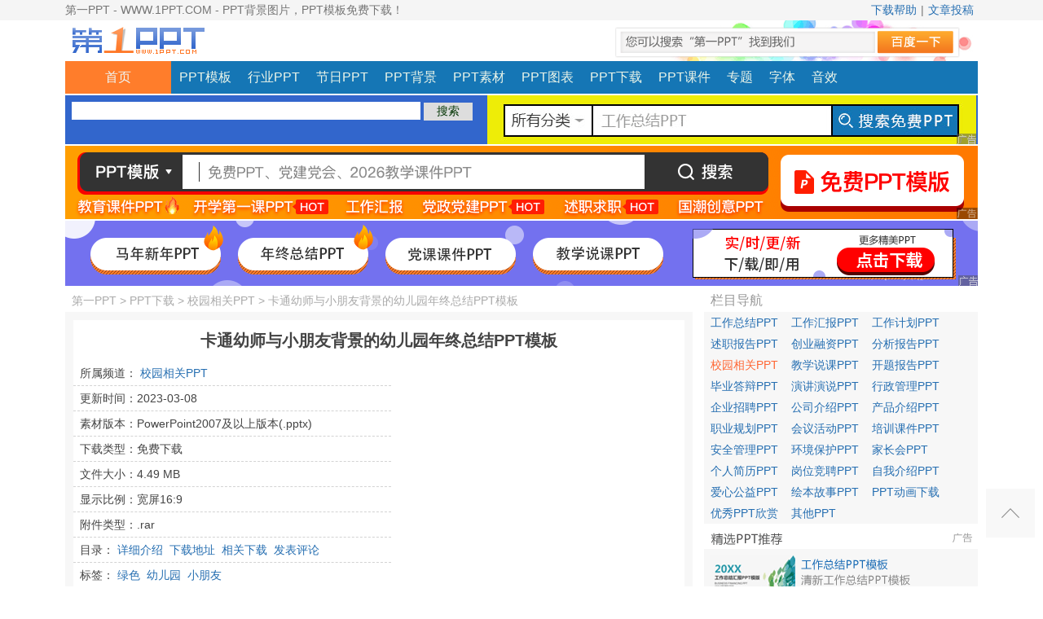

--- FILE ---
content_type: text/html
request_url: https://www.1ppt.com/article/103107.html
body_size: 20163
content:
<!DOCTYPE html>
<html>
<head>
<meta http-equiv="Content-Type" content="text/html; charset=gb2312" />
<title>卡通幼师与小朋友背景的幼儿园年终总结PPT模板 - 第一PPT</title>
<meta name="keywords" content="卡通幼师与小朋友背景的幼儿园年终总结PPT模板" />
<meta name="description" content="卡通幼师与小朋友背景的幼儿园年终总结PPT模板,校园相关PPT下载" />
<meta name="applicable-device" content="pc" />
<script src='https://js.1ppt.com/pcjs.js'></script>
<link href="https://js.1ppt.com/core.css" rel="stylesheet" media="screen" type="text/css" />
<link href="https://js.1ppt.com/1ppt.css" rel="stylesheet" media="screen" type="text/css" />
<script src="https://js.1ppt.com/ads.js"></script>
</head>
<body>
<div class="topbar">
  <div class="w center"> <span>第一PPT - WWW.1PPT.COM - PPT背景图片，PPT模板免费下载！</span>
    <div class="toplinks"><a href="/bbs.html" target="_blank" rel="nofollow">下载帮助</a>|<a href="/about/fenxiang.html" target="_blank" rel="nofollow">文章投稿</a></div>
  </div>
</div>
<div class="w center">
  <div class="logo w center">
    <div><a href="https://www.1ppt.com"><img src="https://js.1ppt.com/logo.gif" alt="第一PPT"/></a></div>
  </div>
  <div class="w head">
    <div class="nav">
      <div class="t_l"><a href='/'>首页</a></div>
      <div id="navMenu">
        <ul>
          <li><a href="/moban/">PPT模板</a></li>
          <li><a href="/hangye/">行业PPT</a></li>
          <li><a href="/jieri/">节日PPT</a></li>
          <li><a href="/beijing/">PPT背景</a></li>
          <li><a href="/sucai/">PPT素材</a></li>
          <li><a href="/tubiao/">PPT图表</a></li>
          <li><a href="/xiazai/">PPT下载</a></li>
          <li><a href="/kejian/">PPT课件</a></li>
          <li><a href="/office/">专题</a></li>
          <li><a href="/ziti/">字体</a></li>
          <li><a href="/music/">音效</a></li>
          <script>ads("hd_nav");</script>
        </ul>
      </div>
    </div>
    <div class="searchtag mt2">
      <div class="search">
        <div class="form"> 
          <script>ads("search");</script> 
        </div>
        <div class="tags"> 
          <script>ads("hd_txt");</script> 
        </div>
      </div>
      <div class="searchad"> 
        <script>ads("hd_bn");</script> 
      </div>
    </div>
    <!-- //search --> 
  </div>
</div>
<!-- //header --> 
 
<!-- /header -->
<div class="w center"> 
  <script>ads("top_bn1");</script> 
  <script>ads("top_bn2");</script> 
  <script>ads("top_bn3");</script> 
</div>
<div class="w center mt4">
  <div class="pleft left">
    <dl class="dlbox">
      <dt><span class="place"><a href='https://www.1ppt.com/'>第一PPT</a> > <a href='/xiazai/'>PPT下载</a> > <a href='/xiazai/xiaoyuan/'>校园相关PPT</a> > 卡通幼师与小朋友背景的幼儿园年终总结PPT模板</span></dt>
      <dd>
        <div class="ppt_info clearfix">
          <h1>卡通幼师与小朋友背景的幼儿园年终总结PPT模板</h1>
          <div class="info_left">
            <ul>
              <li>所属频道：<a href="/xiazai/xiaoyuan/" target="_blank" >校园相关PPT</a></li>
              <li>更新时间：2023-03-08</li>
              <li>素材版本：PowerPoint2007及以上版本(.pptx)</li>
              <li>下载类型：免费下载</li>
              <li>文件大小：4.49 MB</li>
              <li>显示比例：宽屏16:9</li>
              <li>附件类型：.rar</li>
              <li class="clearfix">目录：<a href="#jieshao">详细介绍</a><a href="#xiazai">下载地址</a><a href="#xiangguan">相关下载</a><a href="#pinglun">发表评论</a> </li>
              <li>标签：<a href="/tags/23/" target="_blank">绿色</a><a href="/tags/661/" target="_blank">幼儿园</a><a href="/tags/547/" target="_blank">小朋友</a></li>
            </ul>
          </div>
          <div class="info_ad"> 
            <script>ads("cp_c1");</script> 
          </div>
        </div>
        <script>ads("cp_c2");</script> 
        <!-- AD_DownloadInfo -->
        <h2 class="lab_title" id="jieshao">卡通幼师与小朋友背景的幼儿园年终总结PPT模板 详细介绍:</h2>
        <div class="content"><p><img src="https://img.1ppt.com/uploads/allimg/2303/1_230308104623_1.jpg" width="750" border="0" height="422" alt="卡通幼师与小朋友背景的幼儿园年终总结PPT模板" /> <img src="https://img.1ppt.com/uploads/allimg/2303/1_230308104623_2.jpg" width="750" border="0" height="2331" alt="卡通幼师与小朋友背景的幼儿园年终总结PPT模板" /></p>
<p>这是一套卡通幼师与小朋友背景的幼儿园年终总结PPT模板，共21页；</p>
<p>PPT模板封面，使用了卡通校园、草地，一位幼师和三位小朋友背景图片。中间使用绿色卡通字体填写了，幼儿园年终总结PPT标题。界面风格卡通有趣。</p>
<p>PowerPoint模板内容页，由19张绿色动态幻灯片图表，搭配PPT文字排版。另外使用了多张卡通卡通老师插图、学生插图装饰。</p>
<p>幼儿园年终总结PPT内容简介：</p>
<p>回首这一年的工作，我感到很欣慰。虽然说不上创造了多大的成绩，但我立足于本职岗位，用心进取，推动了幼儿园的发展，透过全体教师的努力，我园上了XX区乙级幼儿园，并透过省二级幼儿园的验收。</p>
<p>一年来，在集团各位领导的指导下，在全体教职工的努力下，我园认真贯彻《幼儿园教育指导纲要》精神，围绕各项教育工作的要求，以让每一位孩子健康、快乐地成长的办园宗旨，促进每个幼儿富有个性的发展，全面提高了幼儿园的保教质量。下面我将一年来的工作向大家做个汇报：</p>
<p><strong>一、教育教学管理</strong></p>
<p>园务管理：落实制度，明确职责</p>
<p>为了使幼儿园管理工作逐步向规范化方向迈进，我们严格按照管理制度汇编，做到分工明确，职责到人。在实际工作中严格照章办事。透过落实制度，明确职责，提高了教职工的工作职责感，促进了我园各项工作有序、有效地开展。</p>
<p>教师培养：加强学习，提高素质</p>
<p>为了提高教师的素质，我们透过多种形式对教师进行培训。</p>
<p>首先利用暑期的师德培训，开展形式多样的师德教育；</p>
<p>其次采取请进来、走出去的方式。</p>
<p>对于新教师，进行了师徒结对，传帮带教，让新教师在观摩中进步，在反思中成长。</p>
<p>教育教学：注重细节，提升质量</p>
<p>一是各班能认真制订教学计划</p>
<p>在制定周、半日活动时合理安排各方面的教育资料，根据孩子的年龄特点把领域活动与主题活动有机结合，相互渗透，有效地防止在教学工作的主观性和随意性。</p>
<p>二是定期检查教师备课、幼儿成长册、教养笔记等。</p>
<p>落实一日教学常规，加大对一日生活各个环节的监督和调控。以抽查听课为载体，在听完每节课后与教师及时交流，并进行点评纠正。</p>
<p>三是各班都创设了有利于引发幼儿互动的环境。</p>
<p>在走廊、楼梯、班级主题墙、家长园地等环境的创设，做到美观新颖，突出主题。根据孩子年龄特点，力求做到生活化。</p>
<p>四是充分发挥我园的区域优势，挖掘自然教育资源</p>
<p>把本土资源的资料渗透到幼儿的一日生活之中，贯穿于游戏、教育活动之中，并以多种形式进行整合，结合本园、本班幼儿的实际状况，灵活开展。</p>
<p>教育科研：用心参与，共同成长</p>
<p>本年度的园本培训在总园的引领下，我园自己开展培训，对于我来说又是一个新的挑战，毕竟还没有自己做过这方面的工作，还好在教科主任周老师的的指导下，一年度的园本培训有声有色的下来了。</p>
<p>在我们的教研组工作中，紧紧围绕园本培训，结合幼儿园教师的实际教学潜力，开展的园本教研主题是挖掘良渚地域文化资源，开发幼儿园园本课程，帮忙教师运用建构式课程，继续探索语言教学活动的设计和教学的有效性的探索。</p>
<p><strong>二、安全卫生管理</strong></p>
<p>防微杜渐，强化安全管理工作</p>
<p>1、加强安全教育</p>
<p>（1）、开展消防知识教育、安全常识教育，使幼儿初步有了应变潜力，报警潜力，逃生等自我保护意识。</p>
<p>（2）、强化教职工的安全意识，切实把幼儿的生命安全放在第一位。任何施教中都要思考安全及安全教育安全保护在先</p>
<p>（3）、严格接送卡制度&ldquo;见卡放人&rdquo;，切实做好幼儿来园离园的接送工作，使每个幼儿高高兴兴来园，平平安安离园。</p>
<p>2、强化安全管理</p>
<p>（1）、健全规章制度，明确工作职责，严格执行有关规章制度。并经常学习有关安全管理、安全上岗方面的知识。</p>
<p>（2）、定期和不定期检查各类安全设施，加强对重点场所及建筑设备的管理，对户外大型教玩具要认真保养，避免事故。</p>
<p>（3）、实行班级安全检查上报制度，做到月月检，及时整改。</p>
<p>（4）、严格落实门卫职责，加强门卫管理，强化门卫的安全意识，做好对来访人员的询问和登记工作，严防幼儿独自走出园门和陌生人进园现象的发生，确保幼儿及教职工的安全以及校园财产安全。</p>
<p>卫生保健：落实安全，细化保育</p>
<p>我园制定《药品管理制度》、《班级安全管理制度》、《幼儿接送制度》、《幼儿意外伤害事故处理》、《房屋设备检查制度》等安全卫生保健制度，促使安全卫生保健工作有序、科学地开展，为幼儿带给有利于健康成长的环境。</p>
<p>（一）细化制度，提高安全管理力度</p>
<p>细化各块安全工作职责。每年度与每位教职工依据自身的工作签订安全目标职责书，做到人人有责。</p>
<p>（二）细化工作，规划保育工作程序</p>
<p>在已有制度的基础上进一步细化幼儿在园一日生活各环节的管理细则，包括对教师的具体工作、对保育员的具体要求、对食堂工作人员的要求，让每位工作人员明确工作程序，规范地开展幼儿一日生活各环节的保育工作。</p>
<p><strong>三、做好家园共育</strong></p>
<p>（一）、定期召开家长会，让家长了解幼儿园教育的方法，指导家长按正确的方法与幼儿园同步对幼儿进行教育。</p>
<p>（二）、组织丰富多彩的亲子活动，透过亲子游戏、运动会等活动加深幼儿园与家长、幼儿的情感沟通。</p>
<p>（三）、我们每月还要电话家访，让家长了解幼儿在园学习、生活状况，同时让教师了解幼儿在家的表现，加强家园联系。</p>
<p>3月份</p>
<p>结合春天，我园开展了全园性的亲子春游活动，开阔眼界的同时，增进了亲子、家园间的情感。</p>
<p>4月份</p>
<p>我园开展了幼小衔接家长会，请来了XX小学陈老师和卜园长进行了讲座，同月，小班、中二班和大班相继开展了放风筝、种植蔬菜苗、做青团的亲子活动，在孩子们体验快乐的同时，也拉近了家长与老师之间的距离。</p>
<p>5月份</p>
<p>中一班开展了采茶的的亲子活动，结合我们的园本课程，充分利用本土资源，亲身体验采茶的乐趣，了解茶叶的制作过程</p>
<p>6月份</p>
<p>大班开展了家长半日开放活动；召开了小班家长会；</p>
<p>10月份</p>
<p>中班段、大班段结合重阳节开展了敬老爱老的祖孙同乐的亲子活动；</p>
<p>11月份</p>
<p>全园开展了亲子运动会；大班开展了家长半日开放活动；</p>
<p><strong>四、存在问题及今后工作思路</strong></p>
<p>在教育教学方面</p>
<p>在教育教学中的重点和难点还有把握不准，对教学重点、难点还不能较好地做到有效解决；</p>
<p>在使用《幼儿园适应性发展课程》中，还不能很好地做到老师、幼儿、家长都获得更好的发展。</p>
<p>在卫生、保健和保育方面</p>
<p>幼儿的身高、体重还需探讨如何进一步提高；</p>
<p>部分幼儿的卫生习惯还没有较好地养成，有吃手、抠嘴巴和鼻子的现象。</p>
<p>在幼儿膳食工作方面</p>
<p>炊事人员对量的掌握有时不够准确，如菜、米、餐具的数量都有掌握不好和提供数量不准确的现象；烹调的技巧还极需改进和提高。</p>
<p><strong>五、思考与展望</strong></p>
<p>教师的业务潜力急待加强。我园新教师居多，在教师的成长上还需花费必须的精力。</p>
<p>教科研潜力急待加强。这点我就应自我检讨，没有以身作则，在XX年从自我做起，带领大家多些写论文。</p>
<p>工作总结</p>
<p>辞旧迎新，总结了本学年的工作成绩，瞻望下一学年的开始，在新的一年里，我园将更加努力工作，锐意进取，勇于创新，使家长能安心。一年之际在于春&rdquo;，当春天缓缓向我们走来的时候，我们和孩子们也将迎来新的学期。在新的学期里，我们将一如既往地认真开展工作，并针对这一学期工作中出现的不足进行调整，使每一位幼儿能够得到发展。我们全体教师将坚持为幼儿一生的学习和发展奠定良好的基础，把我园建设成家长放心的优秀幼儿园！</p>
<p>关键词：卡通幼师、小朋友、校园、草地PPT背景图片，幼儿园年终总结PPT模板免费下载，.PPTX格式；</p></div>
        <!-- /content -->
        <div class="bdshare p8 clearfix"> 
          <script>ads("cp_bdshare");</script> 
        </div>
        <div class="handle clearfix">
          <ul>
            <li>上一篇：<a href='/article/103101.html'>可爱卡通小朋友背景的幼儿园园务工作总结PPT模板下载</a> </li>
            <li>下一篇：<a href='/article/103160.html'>如何做一名班主任PPT下载</a> </li>
          </ul>
        </div>
        <!-- /handle -->
        <h2 class="lab_title" id="xiazai">卡通幼师与小朋友背景的幼儿园年终总结PPT模板 下载地址:</h2>
        <script>ads("cp_c3");</script>
        <ul class="downurllist">
          <li><a href='/plus/download.php?open=0&aid=103107&cid=3' target="_blank">==> 本地下载列表 <==</a></li>

          <li id="kuakelink" class="kuakelink"></li>
          <script>ads("dlist");</script>
        </ul>
        <div class="softmsg"><script>ads("tips");</script></div>
        <div class="p8"> 
          <script>ads("cp_500");</script> 
        </div>
        <h2 class="lab_title" id="xiangguan">与“卡通幼师与小朋友背景的幼儿园年终总结PPT模板”相关下载:</h2>
        <ul class="about_tlist">
          <li><a href="/article/122560.html">多彩卡通小孩背景社团招新PPT模板下载</a></li>
<li><a href="/article/122097.html">可爱卡通背书包的小男生背景开学典礼教育PPT模板</a></li>
<li><a href="/article/121599.html">绿色黑板风开学啦PPT模板下载</a></li>
<li><a href="/article/120220.html">红色喜庆“金榜题名”高考报喜升学宴策划PPT模板</a></li>
<li><a href="/article/120205.html">红色简约中小学生期末考试颁奖典礼PPT模板下载</a></li>
<li><a href="/article/120203.html">红色卡通小学期末颁奖典礼PPT模板下载</a></li>
<li><a href="/article/120169.html">红色喜庆期末表彰及总结大会PPT模板下载</a></li>
<li><a href="/article/120166.html">糖果风期末颁奖典礼PPT模板下载</a></li>
<li><a href="/article/119981.html">红色精致高考喜报升学宴PPT模板下载</a></li>
<li><a href="/article/119979.html">钢笔大鼓背景高考喜报升学宴策划PPT模板</a></li>
<li><a href="/article/119976.html">高考报喜金榜题名升学宴策划PPT模板</a></li>
<li><a href="/article/119968.html">红色卷轴样式金榜题名高考报喜升学宴策划PPT模板</a></li>
 
          <!--//相关下载-->
        </ul>
      </dd>
    </dl>
    <div id="pinglun"> 
      <script>ads("ad_bbs");</script> 
    </div>
  </div>
  <!-- /pleft -->
  <div class="pright right">
    <dl class="dlbox">
      <dt><strong>栏目导航</strong></dt>
      <dd>
        <ul class="pr_col_nav">
          
          <li><a href='/xiazai/zongjie/'>工作总结PPT</a></li>
          
          <li><a href='/xiazai/huibao/'>工作汇报PPT</a></li>
          
          <li><a href='/xiazai/jihua/'>工作计划PPT</a></li>
          
          <li><a href='/xiazai/shuzhi/'>述职报告PPT</a></li>
          
          <li><a href='/xiazai/rongzi/'>创业融资PPT</a></li>
          
          <li><a href='/xiazai/fenxi/'>分析报告PPT</a></li>
          <li><a href='/xiazai/xiaoyuan/' class='thisclass'>校园相关PPT</a></li>
          <li><a href='/xiazai/kejian/'>教学说课PPT</a></li>
          
          <li><a href='/xiazai/kaiti/'>开题报告PPT</a></li>
          
          <li><a href='/xiazai/dabian/'>毕业答辩PPT</a></li>
          
          <li><a href='/xiazai/yanjiang/'>演讲演说PPT</a></li>
          
          <li><a href='/xiazai/guanli/'>行政管理PPT</a></li>
          
          <li><a href='/xiazai/zhaopin/'>企业招聘PPT</a></li>
          
          <li><a href='/xiazai/gongsi/'>公司介绍PPT</a></li>
          
          <li><a href='/xiazai/chanpin/'>产品介绍PPT</a></li>
          
          <li><a href='/xiazai/guihua/'>职业规划PPT</a></li>
          
          <li><a href='/xiazai/huiyi/'>会议活动PPT</a></li>
          
          <li><a href='/xiazai/peixun/'>培训课件PPT</a></li>
          
          <li><a href='/xiazai/anquan/'>安全管理PPT</a></li>
          
          <li><a href='/moban/huanbao/'>环境保护PPT</a></li>
          
          <li><a href='/xiazai/jiazhanghui/'>家长会PPT</a></li>
          
          <li><a href='/xiazai/jianli/'>个人简历PPT</a></li>
          
          <li><a href='/xiazai/jingpin/'>岗位竞聘PPT</a></li>
          
          <li><a href='/xiazai/jieshao/'>自我介绍PPT</a></li>
          
          <li><a href='/xiazai/gongyi/'>爱心公益PPT</a></li>
          
          <li><a href='/xiazai/huiben/'>绘本故事PPT</a></li>
          
          <li><a href='/xiazai/donghua/'>PPT动画下载</a></li>
          
          <li><a href='/xiazai/youxiu/'>优秀PPT欣赏</a></li>
          
          <li><a href='/xiazai/qita/'>其他PPT</a></li>
          
        </ul>
      </dd>
    </dl>
    <div class="mt8"> 
      <script>ads("cp_r1");</script> 
    </div>
    <dl class="dlbox mt8">
      <dt><strong>热门校园相关PPT</strong></dt>
      <dd>
        <ul class="pr_plist">
          <li><a class="preview" href="/article/33753.html"><img src="https://img.1ppt.com/uploads/allimg/1706/1_062116245310V.jpg" width="80" height="60" alt="致青春同学聚会PPT模板"/></a> <a class="title" href="/article/33753.html">致青春同学聚会PPT模板</a> <span class="type"><a href='/xiazai/xiaoyuan/'>校园相关PPT</a></span> <span class="date">2017-06-21</span> </li>
<li><a class="preview" href="/article/32936.html"><img src="https://img.1ppt.com/uploads/allimg/1705/1_0526141S341O.jpg" width="80" height="60" alt="《致青春》大学毕业纪念册PPT模板"/></a> <a class="title" href="/article/32936.html">《致青春》大学毕业纪念册PPT模板</a> <span class="type"><a href='/xiazai/xiaoyuan/'>校园相关PPT</a></span> <span class="date">2017-05-26</span> </li>
<li><a class="preview" href="/article/43574.html"><img src="https://img.1ppt.com/uploads/allimg/1806/1-1P609221H70-L.jpg" width="80" height="60" alt="彩色方框背景的大学生职业生涯规划书PPT模板"/></a> <a class="title" href="/article/43574.html">彩色方框背景的大学生职业生涯规划书PPT模板</a> <span class="type"><a href='/xiazai/xiaoyuan/'>校园相关PPT</a></span> <span class="date">2018-06-09</span> </li>
<li><a class="preview" href="/article/74161.html"><img src="https://img.1ppt.com/uploads/allimg/2012/1-2012121029470-L.jpg" width="80" height="60" alt="小学生心理健康讲座PPT"/></a> <a class="title" href="/article/74161.html">小学生心理健康讲座PPT</a> <span class="type"><a href='/xiazai/xiaoyuan/'>校园相关PPT</a></span> <span class="date">2020-12-12</span> </li>
<li><a class="preview" href="/article/52041.html"><img src="https://img.1ppt.com/uploads/allimg/1903/1-1Z3020S5320-L.jpg" width="80" height="60" alt="蓝色方块组合背景的知识竞赛PPT模板"/></a> <a class="title" href="/article/52041.html">蓝色方块组合背景的知识竞赛PPT模板</a> <span class="type"><a href='/xiazai/xiaoyuan/'>校园相关PPT</a></span> <span class="date">2019-03-02</span> </li>

        </ul>
      </dd>
    </dl>
    <div class="mt8"> 
      <script>ads("cp_r2");</script> 
    </div>
    <dl class="dlbox mt8">
      <dt><strong>热门标签</strong></dt>
      <dd>
        <div class="pr_tag">  <a href="/tags/88/">淡雅</a>  <a href="/tags/32/">彩色</a>  <a href="/tags/9/">蓝色</a>  <a href="/tags/138/">黑色</a>  <a href="/tags/1/">红色</a>  <a href="/tags/23/">绿色</a>  <a href="/tags/280/">橙色</a>  <a href="/tags/8/">黄色</a>  <a href="/tags/121/">粉色</a>  <a href="/tags/89/">紫色</a>  <a href="/tags/610/">棕色</a>  <a href="/tags/127/">灰色</a>  <a href="/tags/452/">黑白</a>  <a href="/tags/983/">白色</a>  <a href="/tags/290/">褐色</a>  <a href="/tags/293/">清新</a>  <a href="/tags/50/">简洁</a>  <a href="/tags/10907/">极简</a>  <a href="/tags/7105/">微立体</a>  <a href="/tags/2670/">扁平化</a>  <a href="/tags/2148/">手绘</a>  <a href="/tags/9915/">水彩</a>  <a href="/tags/2407/">多边形</a>  <a href="/tags/16/">简约</a>  <a href="/tags/4/">水墨</a>  <a href="/tags/1015/">欧美</a>  <a href="/tags/53/">精美</a>  <a href="/tags/317/">精致</a>  <a href="/tags/798/">通用</a>  <a href="/tags/12/">动态</a>  </div>
      </dd>
    </dl>
    <div class="mt8"> 
      <script>ads("cp_r3");</script> 
    </div>
  </div>
  <!-- /pright --> 
</div>
<div class="footer w center mt8">
  <div> <a href="/about/aboutus.html" target="_blank" rel="nofollow">关于我们</a>|<a href="/about/copyright.html" target="_blank" rel="nofollow">版权声明</a>|<a href="/about/contactus.html" target="_blank" rel="nofollow">联系方式</a>|<a href="/data/sitemap.html" target="_blank">网站地图</a>|<a href="/tags.html" target="_blank">TAG标签</a> </div>
  <div>Download free PowerPoint Templates,PPT Presentations and PPT Backgrounds.</div>
  <div>Copyright &copy; 2002-2020 www.1ppt.com All Rights Reserved.<a rel="nofollow" target="_blank"  href="https://beian.miit.gov.cn/">鲁ICP备14027646号-1</a> </div>
</div>
<div class="go"><a title="返回顶部" class="top" rel="external nofollow" href="javascript:scroll(0,0)" ></a></div>
 
<!-- /footer --> 
<script src="/plus/count.php?aid=103107&mid=1" language="javascript"></script> 

<!-- kuakelink --> 
<script>
        myReady(function(){
            var myajax = new DedeAjax($DE('kuakelink'));
			myajax.SendGet2('/plus/kuakeajax.php?open=0&aid=103107&cid=3');
        })
    </script> 
<!-- baidu tu+ --> 
<script>ads("cp_tujia");</script>
</body>
</html>
